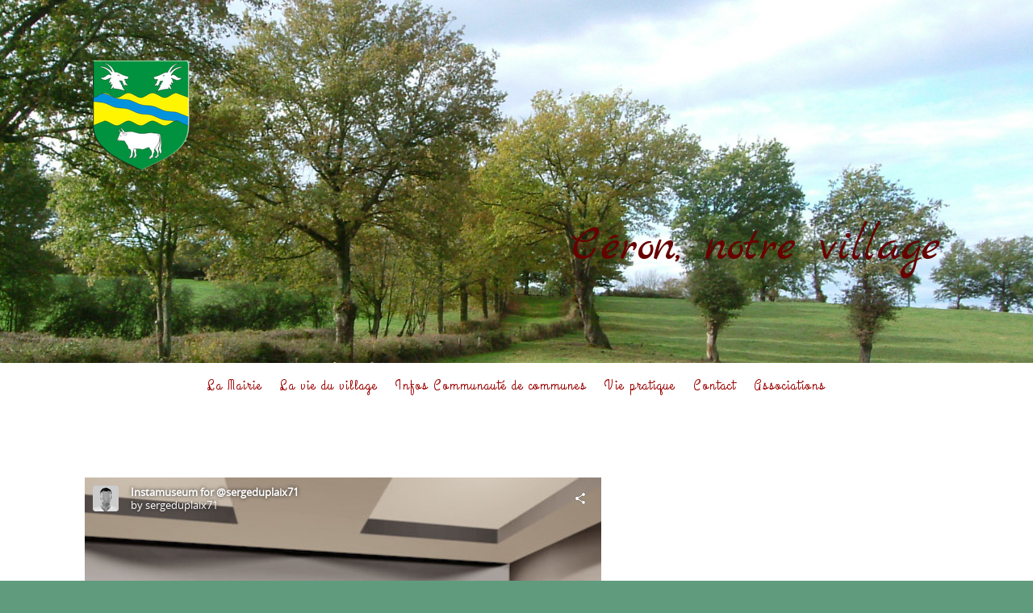

--- FILE ---
content_type: text/html; charset=UTF-8
request_url: https://www.ceron-bourgogne.fr/test/test-expo-virtuelle/
body_size: 11279
content:
<!DOCTYPE html>
<html lang="fr-FR"><head>
    <meta charset="utf-8"/>
    <link rel="dns-prefetch preconnect" href="https://u.jimcdn.com/" crossorigin="anonymous"/>
<link rel="dns-prefetch preconnect" href="https://assets.jimstatic.com/" crossorigin="anonymous"/>
<link rel="dns-prefetch preconnect" href="https://image.jimcdn.com" crossorigin="anonymous"/>
<link rel="dns-prefetch preconnect" href="https://fonts.jimstatic.com" crossorigin="anonymous"/>
<meta name="viewport" content="width=device-width, initial-scale=1"/>
<meta http-equiv="X-UA-Compatible" content="IE=edge"/>
<meta name="description" content=""/>
<meta name="robots" content="index, follow, archive"/>
<meta property="st:section" content=""/>
<meta name="generator" content="Jimdo Creator"/>
<meta name="twitter:title" content="Test expo virtuelle"/>
<meta name="twitter:description" content="-"/>
<meta name="twitter:card" content="summary_large_image"/>
<meta property="og:url" content="http://www.ceron-bourgogne.fr/test/test-expo-virtuelle/"/>
<meta property="og:title" content="Test expo virtuelle"/>
<meta property="og:description" content=""/>
<meta property="og:type" content="website"/>
<meta property="og:locale" content="fr_FR"/>
<meta property="og:site_name" content="Site de ceron-bourgogne !"/><title>Test expo virtuelle - Site de ceron-bourgogne !</title>
<link rel="shortcut icon" href="https://u.jimcdn.com/cms/o/sd7a7ef3314d22122/img/favicon.ico?t=1415266978"/>
    
<link rel="canonical" href="https://www.ceron-bourgogne.fr/test/test-expo-virtuelle/"/>

        <script src="https://assets.jimstatic.com/ckies.js.7c38a5f4f8d944ade39b.js"></script>

        <script src="https://assets.jimstatic.com/cookieControl.js.b05bf5f4339fa83b8e79.js"></script>
    <script>window.CookieControlSet.setToNormal();</script>

    <style>html,body{margin:0}.hidden{display:none}.n{padding:5px}#cc-website-title a {text-decoration: none}.cc-m-image-align-1{text-align:left}.cc-m-image-align-2{text-align:right}.cc-m-image-align-3{text-align:center}</style>

        <link href="https://u.jimcdn.com/cms/o/sd7a7ef3314d22122/layout/dm_0817369a01271c335b5c2aad05953235/css/layout.css?t=1611769645" rel="stylesheet" type="text/css" id="jimdo_layout_css"/>
<script>     /* <![CDATA[ */     /*!  loadCss [c]2014 @scottjehl, Filament Group, Inc.  Licensed MIT */     window.loadCSS = window.loadCss = function(e,n,t){var r,l=window.document,a=l.createElement("link");if(n)r=n;else{var i=(l.body||l.getElementsByTagName("head")[0]).childNodes;r=i[i.length-1]}var o=l.styleSheets;a.rel="stylesheet",a.href=e,a.media="only x",r.parentNode.insertBefore(a,n?r:r.nextSibling);var d=function(e){for(var n=a.href,t=o.length;t--;)if(o[t].href===n)return e.call(a);setTimeout(function(){d(e)})};return a.onloadcssdefined=d,d(function(){a.media=t||"all"}),a};     window.onloadCSS = function(n,o){n.onload=function(){n.onload=null,o&&o.call(n)},"isApplicationInstalled"in navigator&&"onloadcssdefined"in n&&n.onloadcssdefined(o)}     /* ]]> */ </script>     <script>
// <![CDATA[
onloadCSS(loadCss('https://assets.jimstatic.com/web.css.cba479cb7ca5b5a1cac2a1ff8a34b9db.css') , function() {
    this.id = 'jimdo_web_css';
});
// ]]>
</script>
<link href="https://assets.jimstatic.com/web.css.cba479cb7ca5b5a1cac2a1ff8a34b9db.css" rel="preload" as="style"/>
<noscript>
<link href="https://assets.jimstatic.com/web.css.cba479cb7ca5b5a1cac2a1ff8a34b9db.css" rel="stylesheet"/>
</noscript>    <link href="https://assets.jimstatic.com/ownbgr.css.5500693586a48a3671dd582d70e33635.css" rel="stylesheet" type="text/css" media="all"/>

    <script>
    //<![CDATA[
        var jimdoData = {"isTestserver":false,"isLcJimdoCom":false,"isJimdoHelpCenter":false,"isProtectedPage":false,"cstok":"","cacheJsKey":"6872b02579dabafbb146fb8732c7f8989a7ce7a9","cacheCssKey":"6872b02579dabafbb146fb8732c7f8989a7ce7a9","cdnUrl":"https:\/\/assets.jimstatic.com\/","minUrl":"https:\/\/assets.jimstatic.com\/app\/cdn\/min\/file\/","authUrl":"https:\/\/a.jimdo.com\/","webPath":"https:\/\/www.ceron-bourgogne.fr\/","appUrl":"https:\/\/a.jimdo.com\/","cmsLanguage":"fr_FR","isFreePackage":false,"mobile":false,"isDevkitTemplateUsed":true,"isTemplateResponsive":true,"websiteId":"sd7a7ef3314d22122","pageId":2144951699,"packageId":2,"shop":{"deliveryTimeTexts":{"1":"1 \u00e0 3 jours de d\u00e9lai de livraison","2":"3 \u00e0 5 jours de d\u00e9lai de livraison","3":"5 \u00e0 8 jours de d\u00e9lai de livraison"},"checkoutButtonText":"Paiement","isReady":false,"currencyFormat":{"pattern":"#,##0.00 \u00a4","convertedPattern":"#,##0.00 $","symbols":{"GROUPING_SEPARATOR":".","DECIMAL_SEPARATOR":",","CURRENCY_SYMBOL":"\u20ac"}},"currencyLocale":"de_DE"},"tr":{"gmap":{"searchNotFound":"L'adresse entr\u00e9e n'a pu \u00eatre trouv\u00e9e. ","routeNotFound":"L'itin\u00e9raire n'a pas pu \u00eatre calcul\u00e9. Raisons possibles: l'adresse de d\u00e9part n'est pas assez pr\u00e9cise ou trop \u00e9loign\u00e9e de l'adresse d'arriv\u00e9e."},"shop":{"checkoutSubmit":{"next":"\u00c9tape suivante","wait":"Attendez s'il vous pla\u00eet"},"paypalError":"Une erreur est intervenue. Veuillez r\u00e9essayer !","cartBar":"Panier d'achat","maintenance":"Cette e-boutique est indisponible pour le moment. Veuillez r\u00e9essayer plus tard.","addToCartOverlay":{"productInsertedText":"L'article a \u00e9t\u00e9 ajout\u00e9 au panier.","continueShoppingText":"Continuer les achats","reloadPageText":"Charger \u00e0 nouveau"},"notReadyText":"Cette e-boutique n'est pas encore compl\u00e8te.","numLeftText":"Plus de {:num} exemplaires de cet article ne sont  pas disponibles pour le moment.","oneLeftText":"Seulement un exemplaire de cet article est disponible."},"common":{"timeout":"Un probl\u00e8me est survenu. L'action demand\u00e9e a \u00e9t\u00e9 annul\u00e9e. Veuillez r\u00e9essayer dans quelques minutes."},"form":{"badRequest":"Une erreur est survenue. Les donn\u00e9es n'ont pas pu \u00eatre transmises. Veuillez essayer \u00e0 nouveau. "}},"jQuery":"jimdoGen002","isJimdoMobileApp":false,"bgConfig":null,"bgFullscreen":true,"responsiveBreakpointLandscape":767,"responsiveBreakpointPortrait":480,"copyableHeadlineLinks":false,"tocGeneration":false,"googlemapsConsoleKey":false,"loggingForAnalytics":false,"loggingForPredefinedPages":false,"isFacebookPixelIdEnabled":false,"userAccountId":"1e43277a-4d82-440c-84b2-3d38d4f4fe17"};
    // ]]>
</script>

     <script> (function(window) { 'use strict'; var regBuff = window.__regModuleBuffer = []; var regModuleBuffer = function() { var args = [].slice.call(arguments); regBuff.push(args); }; if (!window.regModule) { window.regModule = regModuleBuffer; } })(window); </script>
    <script src="https://assets.jimstatic.com/web.js.24f3cfbc36a645673411.js" async="true"></script>
    <script src="https://assets.jimstatic.com/at.js.62588d64be2115a866ce.js"></script>

<script src="http://sd-1.archive-host.com/membres/up/3347790973941088/snowstorm-min.js" type="text/javascript">
</script>

<style type="text/css">
/*<![CDATA[*/

.noteclassic, .noteimportant, .notewarning, .notetip, .notebiquettes {
  margin: 2em;
  margin-left: auto;
  margin-right: auto;
  width: 70% !important;
  min-height: 32px;
  clear: both;
  text-align: justify;
  vertical-align: middle;
  border-collapse: collapse;
  padding: 15px 20px 15px 80px;
  background-position: 20px 50%;
  background-repeat: no-repeat;
  -moz-border-radius: 20px;
  -khtml-border-radius: 20px;
  -webkit-border-radius: 20px;
  border-radius: 20px;
}
 
.noteclassic {
  /*border: 1px solid #99D;*/
  color: #99D;
  background-color: #eef;
  background-image: url('https://www.ceron-bourgogne.fr/app/download/10317504899/Memo+important.png?t=1415374215');
}
 
.noteimportant {
  /*border: 1px solid #ffc45f;*/
  color: #ffc45f;
  background-color: #ffc;
  background-image: url('http://sd-1.archive-host.com/membres/images/3347790973941088/important.png');
}
 
.notewarning {
  /*border: 1px solid #d99;*/
  color: #ca7b7b;
  background-color: #fdd;
  background-image: url('http://sd-1.archive-host.com/membres/images/3347790973941088/warning.png');
}
 
.notetip {
  /*border: 1px solid #9d9;*/
  color: #7acb8c;
  background-color: #dfd;
  background-image: url('https://www.ceron-bourgogne.fr/app/download/10316753799/39054.png?t=1415352819');
}

.notebiquettes {
  /*border: 1px solid #99D;*/
  color: #99D;
  background-color: #eef;
  background-image: url('https://www.ceron-bourgogne.fr/app/download/10317504899/Memo+important.png?t=1415374215');
}
/*]]>*/
</style>

        
            
</head>

<body class="body cc-page j-m-gallery-styles j-m-video-styles j-m-hr-styles j-m-header-styles j-m-text-styles j-m-emotionheader-styles j-m-htmlCode-styles j-m-rss-styles j-m-form-styles-disabled j-m-table-styles j-m-textWithImage-styles j-m-downloadDocument-styles j-m-imageSubtitle-styles j-m-flickr-styles j-m-googlemaps-styles j-m-blogSelection-styles-disabled j-m-comment-styles-disabled j-m-jimdo-styles j-m-profile-styles j-m-guestbook-styles j-m-promotion-styles j-m-twitter-styles j-m-hgrid-styles j-m-shoppingcart-styles j-m-catalog-styles j-m-product-styles-disabled j-m-facebook-styles j-m-sharebuttons-styles j-m-formnew-styles-disabled j-m-callToAction-styles j-m-turbo-styles j-m-spacing-styles j-m-googleplus-styles j-m-dummy-styles j-m-search-styles j-m-booking-styles j-m-socialprofiles-styles j-footer-styles cc-pagemode-default cc-content-parent" id="page-2144951699">

<div id="cc-inner" class="cc-content-parent">
  <!-- _main-sass -->
  <input type="checkbox" id="jtpl-navigation__checkbox" class="jtpl-navigation__checkbox"/><div class="jtpl-main cc-content-parent">

    <!-- _background-area.sass -->
    <div class="jtpl-background-area" background-area="fullscreen"></div>
    <!-- END _background-area.sass -->

    <!-- _cart.sass -->
    <div class="jtpl-cart">
      
    </div>
    <!-- END _cart.sass -->

    <!-- _header.sass -->
    <div class="jtpl-header" background-area="stripe" background-area-default="">
      <header class="jtpl-header__inner"><div class="jtpl-logo">
          <div id="cc-website-logo" class="cc-single-module-element"><div id="cc-m-9672732399" class="j-module n j-imageSubtitle"><div class="cc-m-image-container"><figure class="cc-imagewrapper cc-m-image-align-1">
<a href="https://www.ceron-bourgogne.fr/" target="_self"><img srcset="https://image.jimcdn.com/app/cms/image/transf/dimension=122x10000:format=png/path/sd7a7ef3314d22122/image/i14d24d9e0272b94e/version/1415271548/image.png 122w, https://image.jimcdn.com/app/cms/image/transf/dimension=244x10000:format=png/path/sd7a7ef3314d22122/image/i14d24d9e0272b94e/version/1415271548/image.png 244w" sizes="(min-width: 122px) 122px, 100vw" id="cc-m-imagesubtitle-image-9672732399" src="https://image.jimcdn.com/app/cms/image/transf/dimension=122x10000:format=png/path/sd7a7ef3314d22122/image/i14d24d9e0272b94e/version/1415271548/image.png" alt="Site de ceron-bourgogne !" class="" data-src-width="353" data-src-height="404" data-src="https://image.jimcdn.com/app/cms/image/transf/dimension=122x10000:format=png/path/sd7a7ef3314d22122/image/i14d24d9e0272b94e/version/1415271548/image.png" data-image-id="6705718399"/></a>    

</figure>
</div>
<div class="cc-clear"></div>
<script id="cc-m-reg-9672732399">// <![CDATA[

    window.regModule("module_imageSubtitle", {"data":{"imageExists":true,"hyperlink":"","hyperlink_target":"","hyperlinkAsString":"","pinterest":"0","id":9672732399,"widthEqualsContent":"0","resizeWidth":"122","resizeHeight":140},"id":9672732399});
// ]]>
</script></div></div>
        </div>
        <div class="jtpl-title">
          <div id="cc-website-title" class="cc-single-module-element"><div id="cc-m-9674115899" class="j-module n j-header"><a href="https://www.ceron-bourgogne.fr/"><span class="cc-within-single-module-element j-website-title-content" id="cc-m-header-9674115899">Céron, notre village</span></a></div></div>
        </div>
      </header>
</div>
    <!-- END _header.sass -->

    <!-- _mobile-navigation.sass -->
    <div class="jtpl-mobile-topbar navigation-colors navigation-colors--transparency">
      <label for="jtpl-navigation__checkbox" class="jtpl-navigation__label navigation-colors__menu-icon">
        <span class="jtpl-navigation__borders navigation-colors__menu-icon"></span>
      </label>
    </div>
    <div class="jtpl-mobile-navigation navigation-colors navigation-colors--transparency">
      <div data-container="navigation"><div class="j-nav-variant-nested"><ul class="cc-nav-level-0 j-nav-level-0"><li id="cc-nav-view-2239924499" class="jmd-nav__list-item-0 j-nav-has-children"><a href="/" data-link-title="La Mairie">La Mairie</a><span data-navi-toggle="cc-nav-view-2239924499" class="jmd-nav__toggle-button"></span><ul class="cc-nav-level-1 j-nav-level-1"><li id="cc-nav-view-2242418999" class="jmd-nav__list-item-1"><a href="/la-mairie/comptes-rendus-du-procès-verbal/" data-link-title="Comptes-rendus du procès-verbal">Comptes-rendus du procès-verbal</a></li><li id="cc-nav-view-2274153899" class="jmd-nav__list-item-1"><a href="/la-mairie/ddpp-à-mairies-iahp-cas-faune-sauvage-marcigny/" data-link-title="DDPP à mairies- IAHP-cas faune sauvage_Marcigny">DDPP à mairies- IAHP-cas faune sauvage_Marcigny</a></li><li id="cc-nav-view-2243711799" class="jmd-nav__list-item-1"><a href="/la-mairie/adressage-du-village/" data-link-title="Adressage du village">Adressage du village</a></li><li id="cc-nav-view-2278158899" class="jmd-nav__list-item-1"><a href="/la-mairie/enédis/" data-link-title="Enédis">Enédis</a></li><li id="cc-nav-view-2248408699" class="jmd-nav__list-item-1"><a href="/la-mairie/avis-du-maire/" data-link-title="Avis du Maire">Avis du Maire</a></li></ul></li><li id="cc-nav-view-2239924599" class="jmd-nav__list-item-0 j-nav-has-children"><a href="/la-vie-du-village/" data-link-title="La vie du village">La vie du village</a><span data-navi-toggle="cc-nav-view-2239924599" class="jmd-nav__toggle-button"></span><ul class="cc-nav-level-1 j-nav-level-1"><li id="cc-nav-view-2266682099" class="jmd-nav__list-item-1"><a href="/la-vie-du-village/visite-de-l-astronaute-j-f-clervoy/" data-link-title="Visite de L'astronaute J-F Clervoy">Visite de L'astronaute J-F Clervoy</a></li><li id="cc-nav-view-2278518499" class="jmd-nav__list-item-1"><a href="/la-vie-du-village/les-voeux-des-élèves-de-l-informatique/" data-link-title="Les voeux des élèves de l'informatique">Les voeux des élèves de l'informatique</a></li><li id="cc-nav-view-2255886899" class="jmd-nav__list-item-1"><a href="/la-vie-du-village/la-rvière-urbise-sortie-de-son-lit/" data-link-title="La Rvière Urbise sortie de son lit">La Rvière Urbise sortie de son lit</a></li><li id="cc-nav-view-1994276899" class="jmd-nav__list-item-1"><a href="/la-vie-du-village/bienvenue-à-ceron/" data-link-title="Bienvenue à CERON">Bienvenue à CERON</a></li><li id="cc-nav-view-2233261199" class="jmd-nav__list-item-1 j-nav-has-children"><a href="/la-vie-du-village/nos-producteurs-locaux/" data-link-title="Nos producteurs locaux">Nos producteurs locaux</a><span data-navi-toggle="cc-nav-view-2233261199" class="jmd-nav__toggle-button"></span><ul class="cc-nav-level-2 j-nav-level-2"><li id="cc-nav-view-2233265699" class="jmd-nav__list-item-2"><a href="/la-vie-du-village/nos-producteurs-locaux/la-chèvre-céronnaise/" data-link-title="La Chèvre céronnaise">La Chèvre céronnaise</a></li><li id="cc-nav-view-2239925399" class="jmd-nav__list-item-2"><a href="/la-vie-du-village/nos-producteurs-locaux/gaec-bellevue/" data-link-title="GAEC Bellevue">GAEC Bellevue</a></li></ul></li></ul></li><li id="cc-nav-view-2240532799" class="jmd-nav__list-item-0 j-nav-has-children"><a href="/infos-communauté-de-communes/" data-link-title="Infos Communauté de communes">Infos Communauté de communes</a><span data-navi-toggle="cc-nav-view-2240532799" class="jmd-nav__toggle-button"></span><ul class="cc-nav-level-1 j-nav-level-1"><li id="cc-nav-view-2267851199" class="jmd-nav__list-item-1"><a href="/infos-communauté-de-communes/calendrier-de-collecte-om-céron/" data-link-title="Calendrier de Collecte OM Céron">Calendrier de Collecte OM Céron</a></li><li id="cc-nav-view-2289083899" class="jmd-nav__list-item-1"><a href="/infos-communauté-de-communes/horaires-habituels-à-la-déchèterie/" data-link-title="horaires habituels à la déchèterie.">horaires habituels à la déchèterie.</a></li><li id="cc-nav-view-2273479899" class="jmd-nav__list-item-1"><a href="/infos-communauté-de-communes/infos-1/" data-link-title="Infos">Infos</a></li><li id="cc-nav-view-2289520499" class="jmd-nav__list-item-1"><a href="/infos-communauté-de-communes/avis-d-enquette/" data-link-title="Avis d'enquette">Avis d'enquette</a></li></ul></li><li id="cc-nav-view-1994281599" class="jmd-nav__list-item-0 j-nav-has-children"><a href="/vie-pratique/" data-link-title="Vie pratique">Vie pratique</a><span data-navi-toggle="cc-nav-view-1994281599" class="jmd-nav__toggle-button"></span><ul class="cc-nav-level-1 j-nav-level-1"><li id="cc-nav-view-1994281899" class="jmd-nav__list-item-1"><a href="/vie-pratique/location-de-salle/" data-link-title="Location de salle">Location de salle</a></li></ul></li><li id="cc-nav-view-1951486399" class="jmd-nav__list-item-0"><a href="/contact/" data-link-title="Contact">Contact</a></li><li id="cc-nav-view-2242513499" class="jmd-nav__list-item-0 j-nav-has-children"><a href="/associations/" data-link-title="Associations">Associations</a><span data-navi-toggle="cc-nav-view-2242513499" class="jmd-nav__toggle-button"></span><ul class="cc-nav-level-1 j-nav-level-1"><li id="cc-nav-view-2243826799" class="jmd-nav__list-item-1"><a href="/associations/amac-bibliothèque/" data-link-title="Amac bibliothèque">Amac bibliothèque</a></li><li id="cc-nav-view-2277917499" class="jmd-nav__list-item-1"><a href="/associations/amac/" data-link-title="AMAC">AMAC</a></li></ul></li></ul></div></div>
    </div>
    <!-- END _mobile-navigation.sass -->

    <!-- _navigation.sass -->
    <div class="jtpl-navigation">
      <div class="jtpl-navigation__main navigation-colors">
        <div class="jtpl-navigation__main--inner navigation-alignment">
          <div data-container="navigation"><div class="j-nav-variant-nested"><ul class="cc-nav-level-0 j-nav-level-0"><li id="cc-nav-view-2239924499" class="jmd-nav__list-item-0 j-nav-has-children"><a href="/" data-link-title="La Mairie">La Mairie</a><span data-navi-toggle="cc-nav-view-2239924499" class="jmd-nav__toggle-button"></span></li><li id="cc-nav-view-2239924599" class="jmd-nav__list-item-0 j-nav-has-children"><a href="/la-vie-du-village/" data-link-title="La vie du village">La vie du village</a><span data-navi-toggle="cc-nav-view-2239924599" class="jmd-nav__toggle-button"></span></li><li id="cc-nav-view-2240532799" class="jmd-nav__list-item-0 j-nav-has-children"><a href="/infos-communauté-de-communes/" data-link-title="Infos Communauté de communes">Infos Communauté de communes</a><span data-navi-toggle="cc-nav-view-2240532799" class="jmd-nav__toggle-button"></span></li><li id="cc-nav-view-1994281599" class="jmd-nav__list-item-0 j-nav-has-children"><a href="/vie-pratique/" data-link-title="Vie pratique">Vie pratique</a><span data-navi-toggle="cc-nav-view-1994281599" class="jmd-nav__toggle-button"></span></li><li id="cc-nav-view-1951486399" class="jmd-nav__list-item-0"><a href="/contact/" data-link-title="Contact">Contact</a></li><li id="cc-nav-view-2242513499" class="jmd-nav__list-item-0 j-nav-has-children"><a href="/associations/" data-link-title="Associations">Associations</a><span data-navi-toggle="cc-nav-view-2242513499" class="jmd-nav__toggle-button"></span></li></ul></div></div>
        </div>
      </div>
      <div class="jtpl-navigation__sub subnavigation-colors">
        <nav class="jtpl-navigation__sub--inner navigation-alignment"><div data-container="navigation"><div class="j-nav-variant-nested"></div></div>
          <div data-container="navigation"><div class="j-nav-variant-nested"></div></div>
        </nav>
</div>
    </div>
    <!-- END _navigation.sass -->

    <!-- _content.sass -->
    <div class="jtpl-content content-options cc-content-parent">
      <div class="jtpl-content__inner cc-content-parent">
        <div id="content_area" data-container="content"><div id="content_start"></div>
        
        <div id="cc-matrix-3002166699"><div id="cc-m-11515535799" class="j-module n j-htmlCode "><div class="sketchfab-embed-wrapper">
    <iframe width="640" height="480" src="https://sketchfab.com/models/942da6cb54ed4df7a24429e403c9da75/embed" frameborder="0" allowvr="" allowfullscreen="" mozallowfullscreen="true" webkitallowfullscreen="true" onmousewheel=""></iframe>
    <p style="font-size: 13px; font-weight: normal; margin: 5px; color: #4A4A4A;">
        <a href="https://sketchfab.com/models/942da6cb54ed4df7a24429e403c9da75?utm_medium=embed&amp;utm_source=website&amp;utm_campain=share-popup" target="_blank" style="font-weight: bold; color: #1CAAD9;"></a><a href="https://sketchfab.com/sergeduplaix71?utm_medium=embed&amp;utm_source=website&amp;utm_campain=share-popup" target="_blank" style="font-weight: bold; color: #1CAAD9;"></a><a href="https://sketchfab.com?utm_medium=embed&amp;utm_source=website&amp;utm_campain=share-popup" target="_blank" style="font-weight: bold; color: #1CAAD9;"></a>
    </p>
</div></div></div>
        
        </div>
      </div>
    </div>
    <!-- END _content.sass -->

    <!-- _section-aside.sass -->
    <footer class="jtpl-section-aside sidebar-options"><div class="jtpl-section-aside__inner">
        <div data-container="sidebar"><div id="cc-matrix-2530975399"></div></div>
      </div>
      <div class="jtpl-footer footer-options"><div id="contentfooter" data-container="footer">

    
    <div class="j-meta-links">
        <a href="/about/">Mentions légales</a> | <a href="//www.ceron-bourgogne.fr/j/privacy">Politique de confidentialité</a> | <a id="cookie-policy" href="javascript:window.CookieControl.showCookieSettings();">Politique des cookies</a> | <a href="/sitemap/">Plan du site</a>    </div>

    <div class="j-admin-links">
            
    <span class="loggedout">
        <a rel="nofollow" id="login" href="/login">Connexion </a>
    </span>

<span class="loggedin">
    <a rel="nofollow" id="logout" target="_top" href="https://cms.e.jimdo.com/app/cms/logout.php">
        Déconnecter    </a>
    |
    <a rel="nofollow" id="edit" target="_top" href="https://a.jimdo.com/app/auth/signin/jumpcms/?page=2144951699">Modifier</a>
</span>
        </div>

    
</div>
</div>
    </footer><!-- END _section-aside.sass -->
</div>
  <!-- END _main-sass -->

</div>
    <ul class="cc-FloatingButtonBarContainer cc-FloatingButtonBarContainer-right hidden">

                    <!-- scroll to top button -->
            <li class="cc-FloatingButtonBarContainer-button-scroll">
                <a href="javascript:void(0);" title="Défiler vers le haut">
                    <span>Défiler vers le haut</span>
                </a>
            </li>
            <script>// <![CDATA[

    window.regModule("common_scrolltotop", []);
// ]]>
</script>    </ul>
    <script type="text/javascript">
//<![CDATA[
var _gaq = [];

_gaq.push(['_gat._anonymizeIp']);

if (window.CookieControl.isCookieAllowed("ga")) {
    _gaq.push(['a._setAccount', 'UA-78259131-1'],
        ['a._trackPageview']
        );

    (function() {
        var ga = document.createElement('script');
        ga.type = 'text/javascript';
        ga.async = true;
        ga.src = 'https://www.google-analytics.com/ga.js';

        var s = document.getElementsByTagName('script')[0];
        s.parentNode.insertBefore(ga, s);
    })();
}
addAutomatedTracking('creator.website', track_anon);
//]]>
</script>
    
<div id="loginbox" class="hidden">

    <div id="loginbox-header">

    <a class="cc-close" title="Fermer cet élément" href="#">fermer</a>

    <div class="c"></div>

</div>

<div id="loginbox-content">

        <div id="resendpw"></div>

        <div id="loginboxOuter"></div>
    </div>
</div>
<div id="loginbox-darklayer" class="hidden"></div>
<script>// <![CDATA[

    window.regModule("web_login", {"url":"https:\/\/www.ceron-bourgogne.fr\/","pageId":2144951699});
// ]]>
</script>

<script>// <![CDATA[

    window.regModule("common_awesomebackground", {"bgtype":2,"effect":1,"speed":2,"overlayStyle":0,"repeat":4,"videoMute":1,"videoHideContent":1,"images":["https:\/\/image.jimcdn.com\/app\/cms\/image\/transf\/none\/path\/sd7a7ef3314d22122\/background\/i79ee8a755234f53c\/version\/1413482330\/image.jpg","https:\/\/image.jimcdn.com\/app\/cms\/image\/transf\/none\/path\/sd7a7ef3314d22122\/background\/ie945ff4878a8877d\/version\/1413482798\/image.jpg","https:\/\/image.jimcdn.com\/app\/cms\/image\/transf\/none\/path\/sd7a7ef3314d22122\/background\/i535e0826fa7c85cb\/version\/1413483138\/image.jpg","https:\/\/image.jimcdn.com\/app\/cms\/image\/transf\/none\/path\/sd7a7ef3314d22122\/background\/i2b460372b1bfb811\/version\/1413483525\/image.jpg","https:\/\/image.jimcdn.com\/app\/cms\/image\/transf\/none\/path\/sd7a7ef3314d22122\/background\/i732ea61a31b8d666\/version\/1413483679\/image.jpg","https:\/\/image.jimcdn.com\/app\/cms\/image\/transf\/none\/path\/sd7a7ef3314d22122\/background\/if1eb0ee0f64e99e1\/version\/1413483983\/image.jpg","https:\/\/image.jimcdn.com\/app\/cms\/image\/transf\/none\/path\/sd7a7ef3314d22122\/background\/ib3d5481f89665e72\/version\/1413484276\/image.jpg","https:\/\/image.jimcdn.com\/app\/cms\/image\/transf\/none\/path\/sd7a7ef3314d22122\/background\/i4bd903286a3d5898\/version\/1417029133\/image.jpg","https:\/\/image.jimcdn.com\/app\/cms\/image\/transf\/none\/path\/sd7a7ef3314d22122\/background\/i8d0cf3978f6e9f1a\/version\/1424200520\/image.jpg"],"video":null,"constants":{"cms":{"LOGINBOX_ID":"loginbox"},"page":{"CC_INNER_ID":"cc-inner"},"floatingButtonBar":{"MUTE_BUTTON_CLASS":"cc-FloatingButtonBarContainer-button-mute","SHOW_FULL_VIDEO_CLASS":"cc-FloatingButtonBarContainer-button-full","ENABLED_BUTTON_CLASS":"cc-FloatingButtonBarContainer-button-enabled"},"bgVideo":{"BG_VIDEO_COOKIE_KEY":"ownbg.video.seekPos","BG_VIDEO_MUTE_COOKIE_KEY":"ownbg.video.mute","BG_VIDEO_CONTAINER_ID":"cc-jimdo-bgr-video","BG_VIDEO_PLAYER_ID":"cc-bgr-ytplayer"},"bgConfig":{"BG_OVERLAY_STYLE_NONE":0}},"i18n":{"mute":"D\u00e9sactiver le son","unmute":"Activer le son","hideContent":"Afficher la vid\u00e9o d'arri\u00e8re-plan sans le contenu du site","showContent":"Afficher \u00e0 nouveau le contenu des pages"}});
// ]]>
</script>
<div class="cc-individual-cookie-settings" id="cc-individual-cookie-settings" style="display: none" data-nosnippet="true">

</div>
<script>// <![CDATA[

    window.regModule("web_individualCookieSettings", {"categories":[{"type":"NECESSARY","name":"N\u00e9cessaires","description":"Les cookies strictement n\u00e9cessaires garantissent le bon fonctionnement des \u00e9l\u00e9ments de ce site Web. Par cons\u00e9quent, ces cookies ne peuvent pas \u00eatre d\u00e9sactiv\u00e9s. Ils sont utilis\u00e9s par ce site Web exclusivement et sont donc des cookies internes, ce qui signifie que toute information enregistr\u00e9e par ces cookies sera renvoy\u00e9e vers ce site Web.","required":true,"cookies":[{"key":"cookielaw","name":"cookielaw","description":"Cookielaw\n\nCe cookie affiche la banni\u00e8re de consentement \u00e0 l'utilisation des cookies et enregistre les pr\u00e9f\u00e9rences du visiteur relatives aux cookies.\n\nPrestataire :\nJimdo GmbH, Stresemannstrasse 375, 22761 Hambourg, Allemagne\n\nNom du cookie :  ckies_cookielaw\nDur\u00e9e de vie du cookie : 1 an\n\nPolitique de confidentialit\u00e9 :\nhttps:\/\/www.jimdo.com\/fr\/info\/politique-de-confidentialite\/\n","required":true},{"key":"control-cookies-wildcard","name":"ckies_*","description":"Cookies de contr\u00f4le Jimdo\n\nLes cookies de contr\u00f4le Jimdo permettent au visiteur du site d'autoriser les services\/cookies s\u00e9lectionn\u00e9s et enregistrent leurs pr\u00e9f\u00e9rences en mati\u00e8re de cookies.\n\nPrestataire :\nJimdo GmbH, Stresemannstrasse 375, 22761 Hambourg, Allemagne\n\nNoms des cookies :\nckies_*, ckies_postfinance, ckies_stripe, ckies_powr, ckies_google, ckies_cookielaw, ckies_ga, ckies_jimdo_analytics, ckies_fb_analytics, ckies_fr\n\nPolitique de confidentialit\u00e9 :\nhttps:\/\/www.jimdo.com\/fr\/info\/politique-de-confidentialite\/","required":true}]},{"type":"FUNCTIONAL","name":"Fonctionnels","description":"Les cookies fonctionnels permettent \u00e0 ce site Web de vous proposer certaines fonctions et de stocker des informations d\u00e9j\u00e0 fournies (comme un nom ou la s\u00e9lection de la langue) afin de vous offrir des fonctions am\u00e9lior\u00e9es et personnalis\u00e9es.","required":false,"cookies":[{"key":"powr-v2","name":"powr","description":"Cookies POWr.io\n\nCes cookies enregistrent des donn\u00e9es statistiques anonymes sur le comportement du visiteur sur ce site Web et ont pour but de garantir le fonctionnement de certains widgets pr\u00e9sents sur ce site. Ils sont uniquement utilis\u00e9s \u00e0 des fins d'analyse interne par l'op\u00e9rateur du site, par ex. : pour le nombre de visiteurs, etc. \n\nPrestataire :\nPowr.io, POWr HQ, 340 Pine Street, San Francisco, California 94104, \u00c9tats-Unis\n\nNoms des cookies et dur\u00e9e de vie :\nahoy_unique_[unique id] (dur\u00e9e de vie : session), POWR_PRODUCTION (dur\u00e9e de vie : session), ahoy_visitor (dur\u00e9e de vie : 2 ans), ahoy_visit (dur\u00e9e de vie : 1 jour), src 30 Days Security, _gid Persistent (dur\u00e9e de vie : 1 jour), NID (domaine : google.com, dur\u00e9e de vie : 180 jours), 1P_JAR (domaine : google.com, dur\u00e9e de vie : 30 jours), DV (domaine : google.com, dur\u00e9e de vie : 2 heures), SIDCC (domaine : google.com, dur\u00e9e de vie : 1 an), SID (domaine : google.com, dur\u00e9e de vie : 2 ans), HSID (domaine : google.com, dur\u00e9e de vie : 2 ans), SEARCH_SAMESITE (domaine : google.com, dur\u00e9e de vie : 6 mois), __cfduid (domaine : powrcdn.com, dur\u00e9e de vie : 30 jours).\n\nPolitique d'utilisation des cookies (en anglais) :\nhttps:\/\/www.powr.io\/privacy \n\nPolitique de confidentialit\u00e9 (en anglais) :\nhttps:\/\/www.powr.io\/privacy  ","required":false},{"key":"google_maps","name":"Google Maps","description":"Activer et enregistrer ce param\u00e8tre permet d'afficher une carte Google Maps sur ce site.\nFournisseur : Google LLC, 1600 Amphitheatre Parkway, Mountain View, CA 94043, \u00c9tats-Unis ou Google Ireland Limited, Gordon House, Barrow Street, Dublin 4, Irlande, si vous r\u00e9sidez dans l'Union europ\u00e9enne.\nNom et dur\u00e9e de vie du cookie : google_maps (Dur\u00e9e de vie : 1 an).\nPolitique d'utilisation des cookies : https:\/\/policies.google.com\/technologies\/cookies?hl=fr\nPolitique de confidentialit\u00e9 : https:\/\/policies.google.com\/privacy?hl=fr","required":false},{"key":"youtu","name":"Youtube","description":"Activer et enregistrer ce param\u00e8tre permettra l'affichage de contenu vid\u00e9o YouTube sur ce site. \n\nPrestataire : Google LLC, 1600 Amphitheatre Parkway, Mountain View, CA 94043, \u00c9tats-Unis ou Google Ireland Limited, Gordon House, Barrow Street, Dublin 4, Irlande si vous r\u00e9sidez dans l'Union europ\u00e9enne.\nNom et dur\u00e9e de vie du cookie : youtube_consent (dur\u00e9e de vie : 1 an).\nPolitique d'utilisation des cookies : https:\/\/policies.google.com\/technologies\/cookies\nPolitique de confidentialit\u00e9 : https:\/\/policies.google.com\/privacy\n\nCe site internet utilise une int\u00e9gration sans cookie pour ses vid\u00e9os YouTube int\u00e9gr\u00e9es. Des cookies suppl\u00e9mentaires sont ajout\u00e9s par le prestataire de services YouTube et des informations sont collect\u00e9es si l'utilisateur est connect\u00e9 \u00e0 son compte Google. YouTube enregistre des donn\u00e9es statistiques anonymes, par exemple : le nombre d'affichages de la vid\u00e9o et ses param\u00e8tres de lecture. Dans ce cas, les choix de l'utilisateur sont associ\u00e9s \u00e0 son compte, notamment lorsqu'il clique sur \u00ab J'aime \u00bb en dessous d'une vid\u00e9o. Veuillez consulter la Politique de confidentialit\u00e9 Google pour en savoir plus.","required":false}]},{"type":"PERFORMANCE","name":"Performance","description":"Les cookies de performance recueillent des informations sur l'utilisation d'une page Web. Nous les utilisons pour mieux comprendre comment nos pages sont utilis\u00e9es, afin d'am\u00e9liorer leur contenu et leur fonctionnalit\u00e9.","required":false,"cookies":[{"key":"ga","name":"ga","description":"Google Analytics\n\nCes cookies recueillent des donn\u00e9es anonymes afin d'analyser comment les visiteurs utilisent ce site Web et interagissent dessus. \n\nPrestataire :\nGoogle LLC, 1600 Amphitheatre Parkway, Mountain View, CA 94043, \u00c9tats-Unis ou, si vous r\u00e9sidez dans l'UE, Google Ireland Limited, Gordon House, Barrow Street, Dublin 4, Irlande\n\nNoms et dur\u00e9es de vie des cookies :\n__utma (Dur\u00e9e de vie : 2 ans), __utmb (Dur\u00e9e de vie : 30 minutes), __utmc (Dur\u00e9e de vie : session), __utmz (Dur\u00e9e de vie : 6 mois), __utmt_b (Dur\u00e9e de vie : 1 jour), __utm[unique ID] (Dur\u00e9e de vie : 2 ans), __ga (Dur\u00e9e de vie : 2 ans), __gat (Dur\u00e9e de vie : 1 minute), __gid (Dur\u00e9e de vie : 24 heures), __ga_disable_[unique id] (Dur\u00e9e de vie : 100 ans).\n\nPolitique d'utilisation des cookies :\nhttps:\/\/policies.google.com\/technologies\/cookies\n\nPolitique de confidentialit\u00e9 :\nhttps:\/\/policies.google.com\/privacy","required":false}]},{"type":"MARKETING","name":"Marketing \/ Tiers","description":"Les cookies marketing \/ tiers proviennent d'agences de publicit\u00e9s externes (entre autres) et servent \u00e0 recueillir des informations sur les sites Web que vous visitez, afin de cr\u00e9er, par exemple, des publicit\u00e9s cibl\u00e9es pour vous.","required":false,"cookies":[{"key":"powr_marketing","name":"powr_marketing","description":"Cookies POWr.io\n\nCes cookies enregistrent des informations anonymes \u00e0 des fins analytiques sur l'utilisation de ce site Web et les interactions des visiteurs avec celui-ci. \n\nPrestataire :\nPowr.io, POWr HQ, 340 Pine Street, San Francisco, California 94104, \u00c9tats-Unis\n\nNoms des cookies et dur\u00e9e de vie :\n__Secure-3PAPISID (domaine : google.com, dur\u00e9e de vie : 2 ans), SAPISID (domaine : google.com, dur\u00e9e de vie : 2 ans), APISID (domaine : google.com, dur\u00e9e de vie : 2 ans), SSID (domaine : google.com, dur\u00e9e de vie : 2 ans), __Secure-3PSID (domaine : google.com, dur\u00e9e de vie : 2 ans), CC (domaine : google.com, dur\u00e9e de vie : 1 an), ANID (domaine : google.com, dur\u00e9e de vie : 10 ans), OTZ (domaine : google.com, dur\u00e9e de vie : 1 mois).\n\nPolitique d'utilisation des cookies (en anglais) :\nhttps:\/\/www.powr.io\/privacy \n\nPolitique de confidentialit\u00e9 (en anglais) :\nhttps:\/\/www.powr.io\/privacy  ","required":false}]}],"pagesWithoutCookieSettings":["\/about\/","\/j\/privacy"],"cookieSettingsHtmlUrl":"\/app\/module\/cookiesettings\/getcookiesettingshtml"});
// ]]>
</script>

</body>
</html>


--- FILE ---
content_type: application/javascript
request_url: https://static.sketchfab.com/static/builds/web/dist/c9cf6172d18afe063a040b56a50af55f-v2.js
body_size: 3850
content:
(self.webpackChunksketchfab=self.webpackChunksketchfab||[]).push([[1238],{F67Y:()=>{(window.nunjucksPrecompiled=window.nunjucksPrecompiled||{})["front/macros/model.jinja"]={root:function(e,o,t,a,s){var r=null,n=null,l="";try{var p=a.makeMacro(["model"],["options"],(function(s,l){var p=t;t=new a.Frame,(l=l||{}).hasOwnProperty("caller")&&t.set("caller",l.caller),t.set("model",s),t.set("options",l.hasOwnProperty("options")?l.options:{});var i,m,u="";return u+="\n    ",i=e.getFilter("merge").call(o,{withStaffpickFlag:!0,withStaffpickLink:!1,withRestrictedFlag:!0,displayRecentlyStaffpicked:!1},a.contextOrFrameLookup(o,t,"options")),t.set("options",i,!0),t.topLevel&&o.setVariable("options",i),t.topLevel&&o.addExport("options",i),u+="\n    ",m=a.memberLookup(a.contextOrFrameLookup(o,t,"options"),"displayRecentlyStaffpicked")&&a.memberLookup(s,"recentlyStaffpicked"),t.set("recentlyStaffpicked",m,!0),t.topLevel&&o.setVariable("recentlyStaffpicked",m),t.topLevel&&o.addExport("recentlyStaffpicked",m),u+="\n\n    ",a.memberLookup(a.contextOrFrameLookup(o,t,"options"),"withStaffpickLink")&&a.memberLookup(s,"staffpickedAt")?(u+='\n        <meta itemprop="award" content="Staff Pick" />\n        <a href="',u+=a.suppressValue((r=11,n=21,a.callWrap(a.contextOrFrameLookup(o,t,"url"),"url",o,["models:staffpicks"])),e.opts.autoescape),u+='" class="flag --staffpicked" title="See all staff picks"></a>\n    '):a.memberLookup(a.contextOrFrameLookup(o,t,"options"),"withStaffpickFlag")&&a.memberLookup(s,"staffpickedAt")?(u+='\n        <meta itemprop="award" content="Staff Pick" />\n        <span class="flag --staffpicked ',a.contextOrFrameLookup(o,t,"recentlyStaffpicked")&&(u+="--with-text"),u+='" title="Staff Picks"></span>\n    ',u+="\n    "):0==a.memberLookup(s,"isPublished")&&(u+='\n        <span class="flag --draft"></span>\n    '),u+="\n\n    ",(a.memberLookup(s,"isRestricted")||a.memberLookup(s,"isAdult"))&&(u+="\n        ",a.memberLookup(a.contextOrFrameLookup(o,t,"options"),"withRestrictedFlag")&&(u+='\n            <a\n                href="https://support.fab.com/s/article/What-is-Restricted-Content"\n                target="_blank"\n                class="flag --restricted"\n                title="Restricted Content"\n                rel="noopener noreferrer"></a>\n        '),u+="\n    "),u+="\n",t=p,new a.SafeString(u)}));o.addExport("model_labels"),o.setVariable("model_labels",p),l+="\n\n";var i=a.makeMacro(["model"],["options"],(function(s,l){var p=t;t=new a.Frame,(l=l||{}).hasOwnProperty("caller")&&t.set("caller",l.caller),t.set("model",s),t.set("options",l.hasOwnProperty("options")?l.options:{});var i,m="";return i=e.getFilter("merge").call(o,{clickable:!0},a.contextOrFrameLookup(o,t,"options")),t.set("options",i,!0),t.topLevel&&o.setVariable("options",i),t.topLevel&&o.addExport("options",i),m+='<span class="model-name">\n\n        ',a.memberLookup(s,"visibility")&&(m+="\n            ","private"==a.memberLookup(s,"visibility")?m+='\n                <i class="icon viewer-icon-eye-slash"></i>\n            ':"protected"==a.memberLookup(s,"visibility")&&(m+='\n                <i class="icon viewer-icon-lock"></i>\n            '),m+="\n        "),m+="\n\n        ",a.memberLookup(a.contextOrFrameLookup(o,t,"options"),"clickable")?(m+='\n            <a class="model-name__label" data-route href="',m+=a.suppressValue(a.memberLookup(s,"viewerUrl"),e.opts.autoescape),m+='"',a.memberLookup(a.contextOrFrameLookup(o,t,"options"),"target")&&(m+=' target="',m+=a.suppressValue(a.memberLookup(a.contextOrFrameLookup(o,t,"options"),"target"),e.opts.autoescape),m+='"'),m+=' title="',m+=a.suppressValue("store"==a.memberLookup(s,"downloadType")?"Buy ":"",e.opts.autoescape),m+=a.suppressValue(a.memberLookup(s,"name"),e.opts.autoescape),m+=' 3D Model">',m+=a.suppressValue(a.memberLookup(s,"name"),e.opts.autoescape),m+="</a>\n        "):(m+='\n            <span class="model-name__label">',m+=a.suppressValue(a.memberLookup(s,"name"),e.opts.autoescape),m+="</span>\n        "),m+="\n\n        ",m+=a.suppressValue((r=52,n=21,a.callWrap(a.contextOrFrameLookup(o,t,"model_labels"),"model_labels",o,[s,a.contextOrFrameLookup(o,t,"options")])),e.opts.autoescape),m+="\n\n    </span>",t=p,new a.SafeString(m)}));o.addExport("model_name"),o.setVariable("model_name",i),l+="\n\n";var m=a.makeMacro(["model"],["options"],(function(s,r){var n=t;t=new a.Frame,(r=r||{}).hasOwnProperty("caller")&&t.set("caller",r.caller),t.set("model",s),t.set("options",r.hasOwnProperty("options")?r.options:{});var l,p,i,m,u,c,d,k="";return l=e.getFilter("merge").call(o,{withUsernameMention:!0,withSuffix:!1,withUid:!0},a.contextOrFrameLookup(o,t,"options")),t.set("options",l,!0),t.topLevel&&o.setVariable("options",l),t.topLevel&&o.addExport("options",l),p=a.memberLookup(s,"org")?a.memberLookup(s,"org"):a.memberLookup(s,"user"),t.set("uploader",p,!0),t.topLevel&&o.setVariable("uploader",p),t.topLevel&&o.addExport("uploader",p),i=a.memberLookup(s,"name")||"",t.set("model_name",i,!0),t.topLevel&&o.setVariable("model_name",i),t.topLevel&&o.addExport("model_name",i),m="store"==a.memberLookup(s,"downloadType")?"Buy Royalty Free ":"free"==a.memberLookup(s,"downloadType")?"Download Free ":"",t.set("download_message",m,!0),t.topLevel&&o.setVariable("download_message",m),t.topLevel&&o.addExport("download_message",m),u=a.memberLookup(a.contextOrFrameLookup(o,t,"uploader"),"displayName")+(a.memberLookup(a.contextOrFrameLookup(o,t,"options"),"withUsernameMention")&&e.getFilter("lower").call(o,a.memberLookup(a.contextOrFrameLookup(o,t,"uploader"),"displayName"))!=e.getFilter("lower").call(o,a.memberLookup(a.contextOrFrameLookup(o,t,"uploader"),"username"))?" (@"+a.memberLookup(a.contextOrFrameLookup(o,t,"uploader"),"username")+")":""),t.set("username_mention",u,!0),t.topLevel&&o.setVariable("username_mention",u),t.topLevel&&o.addExport("username_mention",u),c=a.memberLookup(a.contextOrFrameLookup(o,t,"options"),"withUid")?" ["+e.getFilter("truncate").call(o,a.memberLookup(s,"uid"),a.makeKeywordArgs({length:7,killwords:a.contextOrFrameLookup(o,t,"True"),end:""}))+"]":"",t.set("uid",c,!0),t.topLevel&&o.setVariable("uid",c),t.topLevel&&o.addExport("uid",c),d=a.memberLookup(a.contextOrFrameLookup(o,t,"options"),"withSuffix")?" - Sketchfab"+("store"==a.memberLookup(s,"downloadType")?" Store":""):"",t.set("suffix",d,!0),t.topLevel&&o.setVariable("suffix",d),t.topLevel&&o.addExport("suffix",d),k+=a.suppressValue(a.contextOrFrameLookup(o,t,"model_name")+" - "+a.contextOrFrameLookup(o,t,"download_message")+"3D model by "+a.contextOrFrameLookup(o,t,"username_mention")+a.contextOrFrameLookup(o,t,"uid")+a.contextOrFrameLookup(o,t,"suffix"),e.opts.autoescape),t=n,new a.SafeString(k)}));o.addExport("model_page_title"),o.setVariable("model_page_title",m),l+="\n\n";var u=a.makeMacro(["list"],["options"],(function(s,l){var p=t;t=new a.Frame,(l=l||{}).hasOwnProperty("caller")&&t.set("caller",l.caller),t.set("list",s),t.set("options",l.hasOwnProperty("options")?l.options:{});var i,m,u,c="";i=e.getFilter("merge").call(o,{maxDisplayed:3,othersHref:""},a.contextOrFrameLookup(o,t,"options")),t.set("options",i,!0),t.topLevel&&o.setVariable("options",i),t.topLevel&&o.addExport("options",i),m=e.getFilter("first_n").call(o,s,a.memberLookup(a.contextOrFrameLookup(o,t,"options"),"maxDisplayed")),t.set("shortList",m,!0),t.topLevel&&o.setVariable("shortList",m),t.topLevel&&o.addExport("shortList",m),u=e.getFilter("length").call(o,s)-e.getFilter("length").call(o,a.contextOrFrameLookup(o,t,"shortList")),t.set("otherCount",u,!0),t.topLevel&&o.setVariable("otherCount",u),t.topLevel&&o.addExport("otherCount",u),t=t.push();var d=a.contextOrFrameLookup(o,t,"shortList");if(d)for(var k=d.length,L=0;L<d.length;L++){var b=d[L];t.set("model",b),t.set("loop.index",L+1),t.set("loop.index0",L),t.set("loop.revindex",k-L),t.set("loop.revindex0",k-L-1),t.set("loop.first",0===L),t.set("loop.last",L===k-1),t.set("loop.length",k),a.memberLookup(a.contextOrFrameLookup(o,t,"loop"),"first")||(a.memberLookup(a.contextOrFrameLookup(o,t,"loop"),"last")&&a.contextOrFrameLookup(o,t,"otherCount")<1?c+="<span> and </span>":c+="<span>, </span>"),c+=a.suppressValue((r=126,n=19,a.callWrap(a.contextOrFrameLookup(o,t,"model_name"),"model_name",o,[b,{withStaffpickFlag:!1,withStaffpickLink:!1,withRestrictedFlag:!1}])),e.opts.autoescape)}return t=t.pop(),a.contextOrFrameLookup(o,t,"otherCount")>0&&(a.memberLookup(a.contextOrFrameLookup(o,t,"options"),"othersHref")?(c+='<a href="',c+=a.suppressValue(a.memberLookup(a.contextOrFrameLookup(o,t,"options"),"othersHref"),e.opts.autoescape),c+='" class="others"> and ',c+=a.suppressValue(a.contextOrFrameLookup(o,t,"otherCount"),e.opts.autoescape),c+=" other",c+=a.suppressValue(e.getFilter("pluralize").call(o,a.contextOrFrameLookup(o,t,"otherCount")),e.opts.autoescape),c+="</a>"):(c+='<span class="others"> and ',c+=a.suppressValue(a.contextOrFrameLookup(o,t,"otherCount"),e.opts.autoescape),c+=" other",c+=a.suppressValue(e.getFilter("pluralize").call(o,a.contextOrFrameLookup(o,t,"otherCount")),e.opts.autoescape),c+="</span>")),t=p,new a.SafeString(c)}));o.addExport("model_name_list"),o.setVariable("model_name_list",u),l+="\n\n";var c=a.makeMacro([],["options"],(function(e){var s=t;t=new a.Frame,(e=e||{}).hasOwnProperty("caller")&&t.set("caller",e.caller),t.set("options",e.hasOwnProperty("options")?e.options:{});var r="";return r+='\n\n    <ul class="hover-menu quicksettings corner',"up"==a.memberLookup(a.contextOrFrameLookup(o,t,"options"),"direction")&&(r+=" hover-menu-up"),"left"==a.memberLookup(a.contextOrFrameLookup(o,t,"options"),"direction")&&(r+=" --left"),r+='">\n        <li><a data-action="remove-model">Remove</a></li>\n    </ul>\n\n',t=s,new a.SafeString(r)}));o.addExport("collection_item_quicksettings"),o.setVariable("collection_item_quicksettings",c),l+="\n\n",l+="\n";var d=a.makeMacro(["authUser","model"],["options"],(function(s,l,p){var i=t;t=new a.Frame,(p=p||{}).hasOwnProperty("caller")&&t.set("caller",p.caller),t.set("authUser",s),t.set("model",l),t.set("options",p.hasOwnProperty("options")?p.options:{});var m,u="";return u+='\n    <div class="model-uploadcard">',m=e.getFilter("merge").call(o,{withStaffpickFlag:!1},a.contextOrFrameLookup(o,t,"options")),t.set("options",m,!0),t.topLevel&&o.setVariable("options",m),t.topLevel&&o.addExport("options",m),u+='<p class="filename">',a.memberLookup(l,"name")?u+=a.suppressValue((r=157,n=27,a.callWrap(a.contextOrFrameLookup(o,t,"model_name"),"model_name",o,[l,a.contextOrFrameLookup(o,t,"options")])),e.opts.autoescape):(u+='<a data-route href="',u+=a.suppressValue(a.memberLookup(l,"viewerUrl"),e.opts.autoescape),u+='">\n                    ',u+=a.suppressValue(e.getFilter("default").call(o,a.memberLookup(l,"originalFileName"),"No file name"),e.opts.autoescape),u+="\n                </a>"),u+='</p>\n        <div class="meta">\n            ',a.memberLookup(l,"isPublished")?a.memberLookup(l,"processedAt")?(u+='\n                <span class="date" title="',u+=a.suppressValue(a.memberLookup(l,"processedAt"),e.opts.autoescape),u+='">',u+=a.suppressValue(e.getFilter("time_ago").call(o,a.memberLookup(l,"processedAt")),e.opts.autoescape),u+="</span>\n            "):(u+='\n                <span class="date" title="',u+=a.suppressValue(a.memberLookup(l,"createdAt"),e.opts.autoescape),u+='">',u+=a.suppressValue(e.getFilter("time_ago").call(o,a.memberLookup(l,"createdAt")),e.opts.autoescape),u+="</span>\n            "):(u+='\n                <span class="help">\n                    <span class="date">Expires on ',u+=a.suppressValue(e.getFilter("get_delete_draft_date").call(o,a.memberLookup(l,"createdAt")),e.opts.autoescape),u+='</span>\n                    <div class="tooltip tooltip-down">This model will be deleted automatically on ',u+=a.suppressValue(e.getFilter("get_delete_draft_date").call(o,a.memberLookup(l,"createdAt")),e.opts.autoescape),u+="</div>\n                </span>\n            "),u+='\n        </div>\n\n        <div class="status">',0==a.memberLookup(l,"processingStatus")?u+='<div class="help">\n                    <i class="icon spinner-small-slow"></i>\n                    <div class="tooltip tooltip-down">Pending</div>\n                </div>':1==a.memberLookup(l,"processingStatus")?u+='<div class="help">\n                    <i class="icon spinner-small"></i>\n                    <div class="tooltip tooltip-down">Processing</div>\n                </div>':2==a.memberLookup(l,"processingStatus")?a.memberLookup(l,"isPublished")?u+='<div class="help">\n                        <i class="icon fa-regular fa-check"></i>\n                        <div class="tooltip tooltip-down">Published</div>\n                    </div>':(u+='<div class="js-publish-button">\n                        <button type="button" class="button btn-important btn-medium">\n                            Publish\n                        </button>\n                    </div>\n\n                    <a href="',u+=a.suppressValue(a.memberLookup(l,"editorUrl"),e.opts.autoescape),u+='" class="button btn-tertiary btn-medium btn-edit" data-action="edit">\n                        3D Settings\n                    </a>'):3==a.memberLookup(l,"processingStatus")&&(u+='<div class="help">\n                    <i class="icon fa-regular fa-times"></i>\n                    <div class="tooltip tooltip-down">Error</div>\n                </div>'),u+='</div>\n\n        <div class="model-uploadcard-settings">\n            <div class="button btn-medium btn-primary display-icon-only"',a.memberLookup(l,"processingStatus")<2&&(u+=" disabled"),u+='>\n                <i class="fa-regular fa-cog"></i>\n                <div class="js-quicksettings"></div>\n            </div>\n        </div>\n\n    </div>\n\n',t=i,new a.SafeString(u)}));o.addExport("model_uploadcard"),o.setVariable("model_uploadcard",d),l+="\n\n\n";var k=a.makeMacro([],["options"],(function(s){var r=t;t=new a.Frame,(s=s||{}).hasOwnProperty("caller")&&t.set("caller",s.caller),t.set("options",s.hasOwnProperty("options")?s.options:{});var n="";return n+='\n    <div class="annotation" data-hotspot="',n+=a.suppressValue(a.memberLookup(a.contextOrFrameLookup(o,t,"options"),"hotspotIndex"),e.opts.autoescape),n+='">\n        <div class="tooltip">\n            <form class="tooltip-content">\n                <div class="edition">\n                    <input class="title" placeholder="Title *" maxlength="64" required>\n                    <textarea class="description" placeholder="Description (add links, images and other formatting with Markdown)" maxlength="1024" rows="2"></textarea>\n                </div>\n                <div class="render">\n                    <div class="title"></div>\n                    <div class="markdown-editor">\n                        <div class="description markdown-rendered-content inversed"></div>\n                    </div>\n                </div>\n                <div class="meta">\n                    <button type="submit" class="submit button btn-primary btn-small">OK</button>\n                    <div class="meta__mode">\n                        <i class="fa-regular fa-pencil activate-edition selected" title="Edit"></i>\n                        <i class="fa-regular fa-eye activate-render" title="Preview"></i>\n                    </div>\n                </div>\n            </form>\n        </div>\n    </div>\n',t=r,new a.SafeString(n)}));o.addExport("model_hotspot_edit"),o.setVariable("model_hotspot_edit",k),l+="\n\n";var L=a.makeMacro(["src"],["options"],(function(s,r){var n=t;t=new a.Frame,(r=r||{}).hasOwnProperty("caller")&&t.set("caller",r.caller),t.set("src",s),t.set("options",r.hasOwnProperty("options")?r.options:{});var l,p="";return l=e.getFilter("merge").call(o,{title:"A 3D model"},a.contextOrFrameLookup(o,t,"options")),t.set("options",l,!0),t.topLevel&&o.setVariable("options",l),t.topLevel&&o.addExport("options",l),p+="\n    <iframe ",p+=a.suppressValue(e.getFilter("attributes").call(o,{id:a.memberLookup(a.contextOrFrameLookup(o,t,"options"),"id"),title:a.memberLookup(a.contextOrFrameLookup(o,t,"options"),"title"),class:a.memberLookup(a.contextOrFrameLookup(o,t,"options"),"class"),width:a.memberLookup(a.contextOrFrameLookup(o,t,"options"),"width"),height:a.memberLookup(a.contextOrFrameLookup(o,t,"options"),"height"),src:s,frameborder:"0",allow:"autoplay; fullscreen; xr-spatial-tracking",allowfullscreen:"",mozallowfullscreen:"true",webkitallowfullscreen:"true","xr-spatial-tracking":"true","execution-while-out-of-viewport":"true","execution-while-not-rendered":"true","web-share":"true"}),e.opts.autoescape),p+="></iframe>",t=n,new a.SafeString(p)}));o.addExport("model_iframe"),o.setVariable("model_iframe",L),l+="\n\n";var b=a.makeMacro(["model"],["options"],(function(s,r){var n=t;t=new a.Frame,(r=r||{}).hasOwnProperty("caller")&&t.set("caller",r.caller),t.set("model",s),t.set("options",r.hasOwnProperty("options")?r.options:{});var l,p="";return p+="\n    ",l=e.getFilter("merge").call(o,{className:""},a.contextOrFrameLookup(o,t,"options")),t.set("options",l,!0),t.topLevel&&o.setVariable("options",l),t.topLevel&&o.addExport("options",l),p+='\n    <span class="',p+=a.suppressValue(a.memberLookup(a.contextOrFrameLookup(o,t,"options"),"className"),e.opts.autoescape),p+=' fa-regular fa-eye help">\n        <span class="count">\n            ',p+=a.suppressValue(e.getFilter("humanize_number").call(o,a.memberLookup(s,"viewCount")),e.opts.autoescape),p+='\n        </span>\n        <span class="tooltip tooltip-up">Views</span>\n    </span>\n',t=n,new a.SafeString(p)}));o.addExport("model_view_count"),o.setVariable("model_view_count",b),l+="\n\n";var v=a.makeMacro(["model"],["options"],(function(s,l){var p=t;t=new a.Frame,(l=l||{}).hasOwnProperty("caller")&&t.set("caller",l.caller),t.set("model",s),t.set("options",l.hasOwnProperty("options")?l.options:{});var i,m="";return i=e.getFilter("merge").call(o,{isMine:!1},a.contextOrFrameLookup(o,t,"options")),t.set("options",i,!0),t.topLevel&&o.setVariable("options",i),t.topLevel&&o.addExport("options",i),m+='<div class="model-cell__name-container">\n        <p class="model-cell__name ',m+=a.suppressValue(a.memberLookup(s,"isDeleted")?"--deleted":"",e.opts.autoescape),m+='">\n            ',m+=a.suppressValue((r=300,n=23,a.callWrap(a.contextOrFrameLookup(o,t,"model_name"),"model_name",o,[s,{clickable:!a.memberLookup(s,"isDeleted")}])),e.opts.autoescape),m+="\n        </p>\n\n        ",a.memberLookup(s,"isDeleted")&&(m+='\n            <span class="model-cell__deleted-tooltip help">\n                <i class="fa-regular fa-question-circle"></i>\n                <span class="tooltip tooltip-right">\n                    This model was deleted',m+=a.suppressValue(a.memberLookup(a.contextOrFrameLookup(o,t,"options"),"isMine")?"":", but no worries, you can still download the latest version!",e.opts.autoescape),m+="\n                </span>\n            </span>\n        "),m+="\n    </div>\n",t=p,new a.SafeString(m)}));o.addExport("model_cell_name"),o.setVariable("model_cell_name",v),s(null,l+="\n")}catch(e){s(a.handleError(e,r,n))}}}}}]);
//# sourceMappingURL=c9cf6172d18afe063a040b56a50af55f-v2.js.map